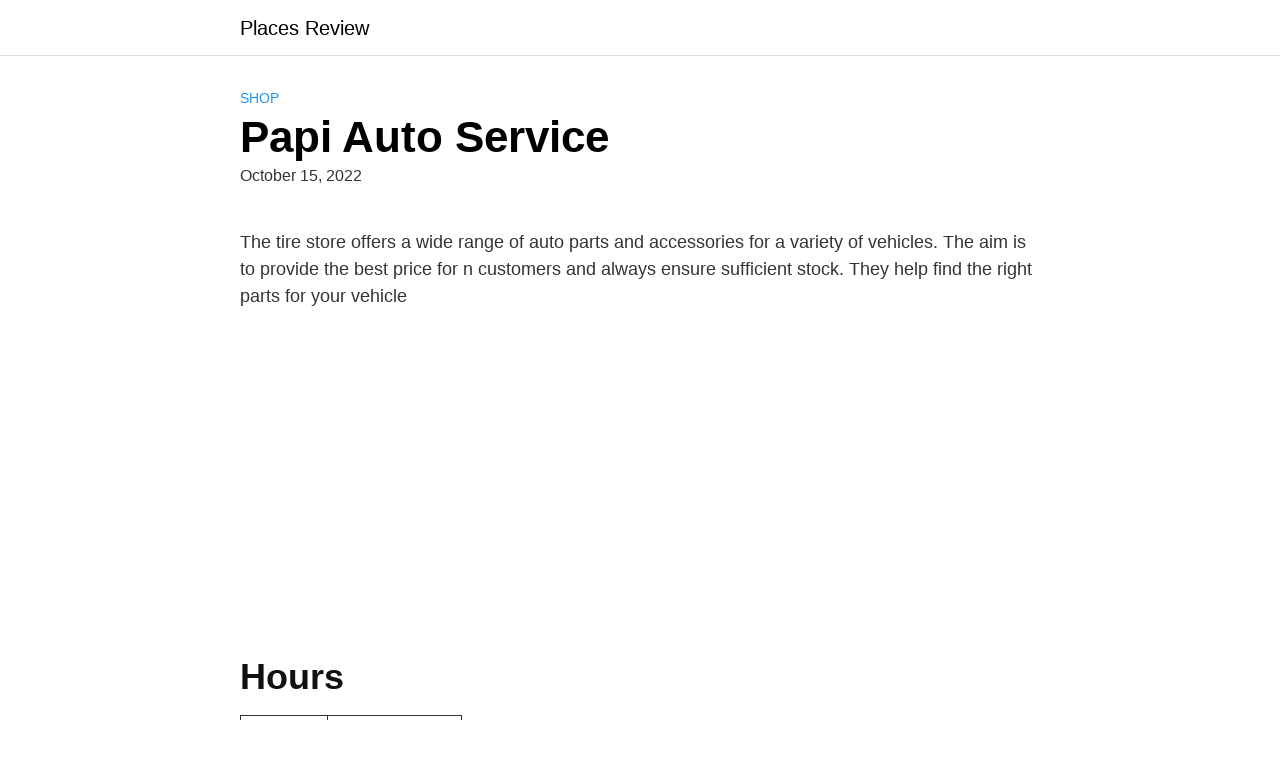

--- FILE ---
content_type: text/html; charset=utf-8
request_url: https://www.google.com/recaptcha/api2/aframe
body_size: 268
content:
<!DOCTYPE HTML><html><head><meta http-equiv="content-type" content="text/html; charset=UTF-8"></head><body><script nonce="huxzPqoyV3JH4S2D_--11g">/** Anti-fraud and anti-abuse applications only. See google.com/recaptcha */ try{var clients={'sodar':'https://pagead2.googlesyndication.com/pagead/sodar?'};window.addEventListener("message",function(a){try{if(a.source===window.parent){var b=JSON.parse(a.data);var c=clients[b['id']];if(c){var d=document.createElement('img');d.src=c+b['params']+'&rc='+(localStorage.getItem("rc::a")?sessionStorage.getItem("rc::b"):"");window.document.body.appendChild(d);sessionStorage.setItem("rc::e",parseInt(sessionStorage.getItem("rc::e")||0)+1);localStorage.setItem("rc::h",'1769372516480');}}}catch(b){}});window.parent.postMessage("_grecaptcha_ready", "*");}catch(b){}</script></body></html>